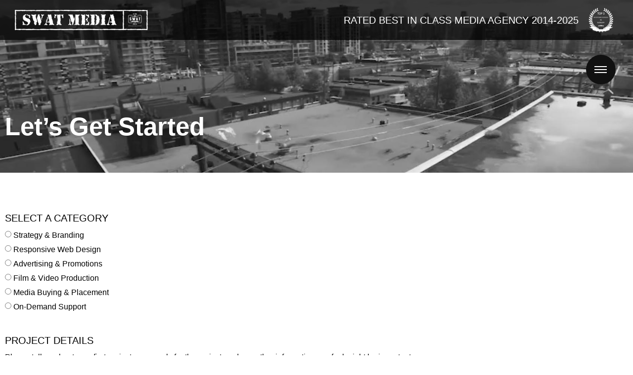

--- FILE ---
content_type: text/css; charset=utf-8
request_url: https://swatmediagroup.com/wp-content/uploads/elementor/css/post-5.css?ver=1765191797
body_size: 247
content:
.elementor-kit-5{--e-global-color-primary:#333333;--e-global-color-secondary:#54595F;--e-global-color-text:#000000;--e-global-color-accent:#AAAAAA;--e-global-typography-primary-font-family:"Roboto";--e-global-typography-primary-font-weight:600;--e-global-typography-secondary-font-family:"Roboto Slab";--e-global-typography-secondary-font-weight:400;--e-global-typography-text-font-family:"Roboto";--e-global-typography-text-font-size:16px;--e-global-typography-text-font-weight:300;--e-global-typography-accent-font-family:"Roboto";--e-global-typography-accent-font-weight:500;}.elementor-kit-5 e-page-transition{background-color:#FFBC7D;}.elementor-kit-5 a{color:#333333;}.elementor-kit-5 h1{font-family:"Roboto Condensed", Sans-serif;}.elementor-kit-5 h2{font-family:"Roboto Condensed", Sans-serif;}.elementor-kit-5 h3{font-family:"Roboto Condensed", Sans-serif;}.elementor-kit-5 h4{font-family:"Roboto Condensed", Sans-serif;}.elementor-kit-5 h5{font-family:"Roboto Condensed", Sans-serif;}.elementor-kit-5 h6{font-family:"Roboto Condensed", Sans-serif;}.elementor-section.elementor-section-boxed > .elementor-container{max-width:1280px;}.e-con{--container-max-width:1280px;}.elementor-widget:not(:last-child){margin-block-end:0px;}.elementor-element{--widgets-spacing:0px 0px;--widgets-spacing-row:0px;--widgets-spacing-column:0px;}{}h1.entry-title{display:var(--page-title-display);}.site-header .site-branding{flex-direction:column;align-items:stretch;}.site-header{padding-inline-end:0px;padding-inline-start:0px;}.site-footer .site-branding{flex-direction:column;align-items:stretch;}@media(max-width:1024px){.elementor-section.elementor-section-boxed > .elementor-container{max-width:1024px;}.e-con{--container-max-width:1024px;}}@media(max-width:767px){.elementor-section.elementor-section-boxed > .elementor-container{max-width:767px;}.e-con{--container-max-width:767px;}}

--- FILE ---
content_type: text/css; charset=utf-8
request_url: https://swatmediagroup.com/wp-content/uploads/elementor/css/post-4366.css?ver=1765191973
body_size: 859
content:
.elementor-4366 .elementor-element.elementor-element-76aef6a{--display:flex;--flex-direction:column;--container-widget-width:100%;--container-widget-height:initial;--container-widget-flex-grow:0;--container-widget-align-self:initial;--flex-wrap-mobile:wrap;--margin-top:40px;--margin-bottom:80px;--margin-left:0px;--margin-right:0px;}.elementor-widget-form .elementor-field-group > label, .elementor-widget-form .elementor-field-subgroup label{color:var( --e-global-color-text );}.elementor-widget-form .elementor-field-group > label{font-family:var( --e-global-typography-text-font-family ), Sans-serif;font-size:var( --e-global-typography-text-font-size );font-weight:var( --e-global-typography-text-font-weight );}.elementor-widget-form .elementor-field-type-html{color:var( --e-global-color-text );font-family:var( --e-global-typography-text-font-family ), Sans-serif;font-size:var( --e-global-typography-text-font-size );font-weight:var( --e-global-typography-text-font-weight );}.elementor-widget-form .elementor-field-group .elementor-field{color:var( --e-global-color-text );}.elementor-widget-form .elementor-field-group .elementor-field, .elementor-widget-form .elementor-field-subgroup label{font-family:var( --e-global-typography-text-font-family ), Sans-serif;font-size:var( --e-global-typography-text-font-size );font-weight:var( --e-global-typography-text-font-weight );}.elementor-widget-form .elementor-button{font-family:var( --e-global-typography-accent-font-family ), Sans-serif;font-weight:var( --e-global-typography-accent-font-weight );}.elementor-widget-form .e-form__buttons__wrapper__button-next{background-color:var( --e-global-color-accent );}.elementor-widget-form .elementor-button[type="submit"]{background-color:var( --e-global-color-accent );}.elementor-widget-form .e-form__buttons__wrapper__button-previous{background-color:var( --e-global-color-accent );}.elementor-widget-form .elementor-message{font-family:var( --e-global-typography-text-font-family ), Sans-serif;font-size:var( --e-global-typography-text-font-size );font-weight:var( --e-global-typography-text-font-weight );}.elementor-widget-form .e-form__indicators__indicator, .elementor-widget-form .e-form__indicators__indicator__label{font-family:var( --e-global-typography-accent-font-family ), Sans-serif;font-weight:var( --e-global-typography-accent-font-weight );}.elementor-widget-form{--e-form-steps-indicator-inactive-primary-color:var( --e-global-color-text );--e-form-steps-indicator-active-primary-color:var( --e-global-color-accent );--e-form-steps-indicator-completed-primary-color:var( --e-global-color-accent );--e-form-steps-indicator-progress-color:var( --e-global-color-accent );--e-form-steps-indicator-progress-background-color:var( --e-global-color-text );--e-form-steps-indicator-progress-meter-color:var( --e-global-color-text );}.elementor-widget-form .e-form__indicators__indicator__progress__meter{font-family:var( --e-global-typography-accent-font-family ), Sans-serif;font-weight:var( --e-global-typography-accent-font-weight );}.elementor-4366 .elementor-element.elementor-element-160556e .elementor-field-group{padding-right:calc( 10px/2 );padding-left:calc( 10px/2 );margin-bottom:10px;}.elementor-4366 .elementor-element.elementor-element-160556e .elementor-form-fields-wrapper{margin-left:calc( -10px/2 );margin-right:calc( -10px/2 );margin-bottom:-10px;}.elementor-4366 .elementor-element.elementor-element-160556e .elementor-field-group.recaptcha_v3-bottomleft, .elementor-4366 .elementor-element.elementor-element-160556e .elementor-field-group.recaptcha_v3-bottomright{margin-bottom:0;}body.rtl .elementor-4366 .elementor-element.elementor-element-160556e .elementor-labels-inline .elementor-field-group > label{padding-left:0px;}body:not(.rtl) .elementor-4366 .elementor-element.elementor-element-160556e .elementor-labels-inline .elementor-field-group > label{padding-right:0px;}body .elementor-4366 .elementor-element.elementor-element-160556e .elementor-labels-above .elementor-field-group > label{padding-bottom:0px;}.elementor-4366 .elementor-element.elementor-element-160556e .elementor-field-type-html{padding-bottom:0px;}.elementor-4366 .elementor-element.elementor-element-160556e .elementor-field-group .elementor-field:not(.elementor-select-wrapper){background-color:#ffffff;border-color:#DBDBDB;border-radius:0px 0px 0px 0px;}.elementor-4366 .elementor-element.elementor-element-160556e .elementor-field-group .elementor-select-wrapper select{background-color:#ffffff;border-color:#DBDBDB;border-radius:0px 0px 0px 0px;}.elementor-4366 .elementor-element.elementor-element-160556e .elementor-field-group .elementor-select-wrapper::before{color:#DBDBDB;}.elementor-4366 .elementor-element.elementor-element-160556e .elementor-button{font-family:"Roboto Condensed", Sans-serif;font-weight:500;text-transform:uppercase;border-radius:0px 0px 0px 0px;padding:18px 30px 16px 30px;}.elementor-4366 .elementor-element.elementor-element-160556e .e-form__buttons__wrapper__button-next{background-color:#000000;color:#ffffff;}.elementor-4366 .elementor-element.elementor-element-160556e .elementor-button[type="submit"]{background-color:#000000;color:#ffffff;}.elementor-4366 .elementor-element.elementor-element-160556e .elementor-button[type="submit"] svg *{fill:#ffffff;}.elementor-4366 .elementor-element.elementor-element-160556e .e-form__buttons__wrapper__button-previous{color:#ffffff;}.elementor-4366 .elementor-element.elementor-element-160556e .e-form__buttons__wrapper__button-next:hover{color:#ffffff;}.elementor-4366 .elementor-element.elementor-element-160556e .elementor-button[type="submit"]:hover{color:#ffffff;}.elementor-4366 .elementor-element.elementor-element-160556e .elementor-button[type="submit"]:hover svg *{fill:#ffffff;}.elementor-4366 .elementor-element.elementor-element-160556e .e-form__buttons__wrapper__button-previous:hover{color:#ffffff;}.elementor-4366 .elementor-element.elementor-element-160556e .elementor-message.elementor-message-success{color:#559C0D;}.elementor-4366 .elementor-element.elementor-element-160556e .elementor-message.elementor-message-danger{color:#DD0808;}.elementor-4366 .elementor-element.elementor-element-160556e{--e-form-steps-indicators-spacing:20px;--e-form-steps-indicator-padding:30px;--e-form-steps-indicator-inactive-secondary-color:#ffffff;--e-form-steps-indicator-active-secondary-color:#ffffff;--e-form-steps-indicator-completed-secondary-color:#ffffff;--e-form-steps-divider-width:1px;--e-form-steps-divider-gap:10px;}:root{--page-title-display:none;}@media(max-width:1024px){.elementor-widget-form .elementor-field-group > label{font-size:var( --e-global-typography-text-font-size );}.elementor-widget-form .elementor-field-type-html{font-size:var( --e-global-typography-text-font-size );}.elementor-widget-form .elementor-field-group .elementor-field, .elementor-widget-form .elementor-field-subgroup label{font-size:var( --e-global-typography-text-font-size );}.elementor-widget-form .elementor-message{font-size:var( --e-global-typography-text-font-size );}}@media(max-width:767px){.elementor-widget-form .elementor-field-group > label{font-size:var( --e-global-typography-text-font-size );}.elementor-widget-form .elementor-field-type-html{font-size:var( --e-global-typography-text-font-size );}.elementor-widget-form .elementor-field-group .elementor-field, .elementor-widget-form .elementor-field-subgroup label{font-size:var( --e-global-typography-text-font-size );}.elementor-widget-form .elementor-message{font-size:var( --e-global-typography-text-font-size );}}/* Start custom CSS for form, class: .elementor-element-160556e */.elementor-4366 .elementor-element.elementor-element-160556e h4 {
    font-size:20px;
    text-transform: uppercase;
    margin-top: 30px;
    margin-bottom:0px;
}
.elementor-4366 .elementor-element.elementor-element-160556e button {
   margin-top:20px; 
}
.elementor-4366 .elementor-element.elementor-element-160556e .elementor-field-type-radio .elementor-field-option {
    margin-bottom:5px;
}/* End custom CSS */

--- FILE ---
content_type: text/css; charset=utf-8
request_url: https://swatmediagroup.com/wp-content/uploads/elementor/css/post-1191.css?ver=1765191916
body_size: 945
content:
.elementor-1191 .elementor-element.elementor-element-393601f > .elementor-container > .elementor-column > .elementor-widget-wrap{align-content:flex-start;align-items:flex-start;}.elementor-1191 .elementor-element.elementor-element-393601f:not(.elementor-motion-effects-element-type-background), .elementor-1191 .elementor-element.elementor-element-393601f > .elementor-motion-effects-container > .elementor-motion-effects-layer{background-image:url("https://swatmediagroup.com/wp-content/uploads/2022/01/hdr-bg2.jpg");background-position:top center;background-size:cover;}.elementor-1191 .elementor-element.elementor-element-393601f > .elementor-container{min-height:350px;}.elementor-1191 .elementor-element.elementor-element-393601f > .elementor-background-overlay{opacity:0.5;transition:background 0.3s, border-radius 0.3s, opacity 0.3s;}.elementor-1191 .elementor-element.elementor-element-393601f{transition:background 0.3s, border 0.3s, border-radius 0.3s, box-shadow 0.3s;margin-top:0px;margin-bottom:0px;padding:0px 0px 0px 0px;}.elementor-1191 .elementor-element.elementor-element-815ff37 > .elementor-element-populated{transition:background 0.3s, border 0.3s, border-radius 0.3s, box-shadow 0.3s;margin:0px 0px 0px 0px;--e-column-margin-right:0px;--e-column-margin-left:0px;padding:0px 0px 0px 0px;}.elementor-1191 .elementor-element.elementor-element-815ff37 > .elementor-element-populated > .elementor-background-overlay{transition:background 0.3s, border-radius 0.3s, opacity 0.3s;}.elementor-1191 .elementor-element.elementor-element-5395b8f > .elementor-container > .elementor-column > .elementor-widget-wrap{align-content:center;align-items:center;}.elementor-1191 .elementor-element.elementor-element-5395b8f:not(.elementor-motion-effects-element-type-background), .elementor-1191 .elementor-element.elementor-element-5395b8f > .elementor-motion-effects-container > .elementor-motion-effects-layer{background-color:#000000BF;}.elementor-1191 .elementor-element.elementor-element-5395b8f{transition:background 0.3s, border 0.3s, border-radius 0.3s, box-shadow 0.3s;z-index:999999;}.elementor-1191 .elementor-element.elementor-element-5395b8f > .elementor-background-overlay{transition:background 0.3s, border-radius 0.3s, opacity 0.3s;}.elementor-1191 .elementor-element.elementor-element-61b1a98 > .elementor-element-populated{padding:20px 30px 20px 30px;}.elementor-widget-image .widget-image-caption{color:var( --e-global-color-text );font-family:var( --e-global-typography-text-font-family ), Sans-serif;font-size:var( --e-global-typography-text-font-size );font-weight:var( --e-global-typography-text-font-weight );}.elementor-1191 .elementor-element.elementor-element-91d19de{text-align:left;}.elementor-1191 .elementor-element.elementor-element-8cbbb1d.elementor-column > .elementor-widget-wrap{justify-content:flex-end;}.elementor-1191 .elementor-element.elementor-element-8cbbb1d > .elementor-element-populated{margin:0px 30px 0px 30px;--e-column-margin-right:30px;--e-column-margin-left:30px;}.elementor-widget-heading .elementor-heading-title{font-family:var( --e-global-typography-primary-font-family ), Sans-serif;font-weight:var( --e-global-typography-primary-font-weight );color:var( --e-global-color-primary );}.elementor-1191 .elementor-element.elementor-element-f016266{width:auto;max-width:auto;}.elementor-1191 .elementor-element.elementor-element-f016266 > .elementor-widget-container{margin:0px 20px 0px 0px;}.elementor-1191 .elementor-element.elementor-element-f016266 .elementor-heading-title{font-family:"Roboto Condensed", Sans-serif;font-weight:300;text-transform:uppercase;color:#FFFFFF;}.elementor-1191 .elementor-element.elementor-element-54cf737{width:auto;max-width:auto;}.elementor-1191 .elementor-element.elementor-element-a7a2e8a > .elementor-container > .elementor-column > .elementor-widget-wrap{align-content:center;align-items:center;}.elementor-1191 .elementor-element.elementor-element-a7a2e8a:not(.elementor-motion-effects-element-type-background), .elementor-1191 .elementor-element.elementor-element-a7a2e8a > .elementor-motion-effects-container > .elementor-motion-effects-layer{background-color:#000000BF;}.elementor-1191 .elementor-element.elementor-element-a7a2e8a{transition:background 0.3s, border 0.3s, border-radius 0.3s, box-shadow 0.3s;z-index:999999;}.elementor-1191 .elementor-element.elementor-element-a7a2e8a > .elementor-background-overlay{transition:background 0.3s, border-radius 0.3s, opacity 0.3s;}.elementor-1191 .elementor-element.elementor-element-5f24360.elementor-column > .elementor-widget-wrap{justify-content:flex-end;}.elementor-1191 .elementor-element.elementor-element-5f24360 > .elementor-element-populated{margin:0px 30px 0px 30px;--e-column-margin-right:30px;--e-column-margin-left:30px;}.elementor-1191 .elementor-element.elementor-element-2317387{width:auto;max-width:auto;}.elementor-1191 .elementor-element.elementor-element-2317387 > .elementor-widget-container{margin:0px 20px 0px 0px;}.elementor-1191 .elementor-element.elementor-element-2317387 .elementor-heading-title{font-family:"Roboto Condensed", Sans-serif;font-weight:300;text-transform:uppercase;color:#FFFFFF;}.elementor-1191 .elementor-element.elementor-element-cc8bbce{width:auto;max-width:auto;}.elementor-1191 .elementor-element.elementor-element-0ec81dd > .elementor-element-populated{padding:20px 30px 20px 30px;}.elementor-1191 .elementor-element.elementor-element-f44cb08{text-align:left;}.elementor-widget-ucaddon_uc_liquid_full_screen_menu .uc_liquid_menu .global-menu .global-menu__wrap .menu-item{font-family:var( --e-global-typography-text-font-family ), Sans-serif;font-size:var( --e-global-typography-text-font-size );font-weight:var( --e-global-typography-text-font-weight );}.elementor-1191 .elementor-element.elementor-element-7e9ea28 > .elementor-widget-container{padding:20px 25px 0px 0px;}.elementor-1191 .elementor-element.elementor-element-7e9ea28 .uc_liquid_hamburger{width:60px;height:60px;--current-calc-size-value:60px;border-radius:50px;}.elementor-1191 .elementor-element.elementor-element-7e9ea28 .uc_liquid_menu .global-menu .global-menu__wrap .menu-item{font-family:"Roboto", Sans-serif;font-size:42px;font-weight:400;text-transform:uppercase;}.elementor-1191 .elementor-element.elementor-element-ee9e8c7 > .elementor-container{max-width:1480px;}.elementor-1191 .elementor-element.elementor-element-ee9e8c7{margin-top:40px;margin-bottom:0px;}.elementor-widget-page-title .elementor-heading-title, .elementor-widget-page-title .hfe-page-title a{font-family:var( --e-global-typography-primary-font-family ), Sans-serif;font-weight:var( --e-global-typography-primary-font-weight );color:var( --e-global-color-primary );}.elementor-widget-page-title .hfe-page-title-icon i{color:var( --e-global-color-primary );}.elementor-widget-page-title .hfe-page-title-icon svg{fill:var( --e-global-color-primary );}.elementor-1191 .elementor-element.elementor-element-86bcf07 .elementor-heading-title, .elementor-1191 .elementor-element.elementor-element-86bcf07 .hfe-page-title a{font-family:"Roboto Condensed", Sans-serif;font-size:51px;font-weight:600;color:#FFFFFF;}.elementor-1191 .elementor-element.elementor-element-86bcf07 .hfe-page-title-icon i{color:#FFFFFF;}.elementor-1191 .elementor-element.elementor-element-86bcf07 .hfe-page-title-icon svg{fill:#FFFFFF;}@media(max-width:1024px) and (min-width:768px){.elementor-1191 .elementor-element.elementor-element-5f24360{width:100%;}.elementor-1191 .elementor-element.elementor-element-0ec81dd{width:100%;}}@media(max-width:1024px){.elementor-widget-image .widget-image-caption{font-size:var( --e-global-typography-text-font-size );}.elementor-1191 .elementor-element.elementor-element-5f24360.elementor-column > .elementor-widget-wrap{justify-content:center;}.elementor-1191 .elementor-element.elementor-element-2317387{text-align:center;}.elementor-1191 .elementor-element.elementor-element-0ec81dd.elementor-column > .elementor-widget-wrap{justify-content:center;}.elementor-1191 .elementor-element.elementor-element-0ec81dd > .elementor-element-populated{padding:10px 20px 20px 20px;}.elementor-1191 .elementor-element.elementor-element-f44cb08{text-align:center;}.elementor-widget-ucaddon_uc_liquid_full_screen_menu .uc_liquid_menu .global-menu .global-menu__wrap .menu-item{font-size:var( --e-global-typography-text-font-size );}}@media(max-width:767px){.elementor-widget-image .widget-image-caption{font-size:var( --e-global-typography-text-font-size );}.elementor-1191 .elementor-element.elementor-element-5f24360 > .elementor-element-populated{padding:10px 10px 10px 10px;}.elementor-1191 .elementor-element.elementor-element-2317387 .elementor-heading-title{font-size:12px;line-height:28px;}.elementor-widget-ucaddon_uc_liquid_full_screen_menu .uc_liquid_menu .global-menu .global-menu__wrap .menu-item{font-size:var( --e-global-typography-text-font-size );}}

--- FILE ---
content_type: text/css; charset=utf-8
request_url: https://swatmediagroup.com/wp-content/uploads/elementor/css/post-1654.css?ver=1765191914
body_size: 1387
content:
.elementor-1654 .elementor-element.elementor-element-74fd6a5 > .elementor-container > .elementor-column > .elementor-widget-wrap{align-content:flex-start;align-items:flex-start;}.elementor-1654 .elementor-element.elementor-element-74fd6a5:not(.elementor-motion-effects-element-type-background), .elementor-1654 .elementor-element.elementor-element-74fd6a5 > .elementor-motion-effects-container > .elementor-motion-effects-layer{background-color:#2B2B2B;}.elementor-1654 .elementor-element.elementor-element-74fd6a5 > .elementor-container{max-width:1480px;}.elementor-1654 .elementor-element.elementor-element-74fd6a5{transition:background 0.3s, border 0.3s, border-radius 0.3s, box-shadow 0.3s;padding:55px 50px 55px 50px;}.elementor-1654 .elementor-element.elementor-element-74fd6a5 > .elementor-background-overlay{transition:background 0.3s, border-radius 0.3s, opacity 0.3s;}.elementor-1654 .elementor-element.elementor-element-658957c > .elementor-element-populated{padding:10px 70px 10px 10px;}.elementor-widget-image .widget-image-caption{color:var( --e-global-color-text );font-family:var( --e-global-typography-text-font-family ), Sans-serif;font-size:var( --e-global-typography-text-font-size );font-weight:var( --e-global-typography-text-font-weight );}.elementor-1654 .elementor-element.elementor-element-00efd8a > .elementor-widget-container{margin:0px 0px 20px 0px;}.elementor-1654 .elementor-element.elementor-element-00efd8a{text-align:left;}.elementor-widget-text-editor{font-family:var( --e-global-typography-text-font-family ), Sans-serif;font-size:var( --e-global-typography-text-font-size );font-weight:var( --e-global-typography-text-font-weight );color:var( --e-global-color-text );}.elementor-widget-text-editor.elementor-drop-cap-view-stacked .elementor-drop-cap{background-color:var( --e-global-color-primary );}.elementor-widget-text-editor.elementor-drop-cap-view-framed .elementor-drop-cap, .elementor-widget-text-editor.elementor-drop-cap-view-default .elementor-drop-cap{color:var( --e-global-color-primary );border-color:var( --e-global-color-primary );}.elementor-1654 .elementor-element.elementor-element-b7d104a{font-family:"Roboto", Sans-serif;font-size:13px;font-weight:300;color:#FFFFFF;}.elementor-widget-button .elementor-button{background-color:var( --e-global-color-accent );font-family:var( --e-global-typography-accent-font-family ), Sans-serif;font-weight:var( --e-global-typography-accent-font-weight );}.elementor-1654 .elementor-element.elementor-element-64f0b8c .elementor-button{background-color:#3E3E3E00;font-family:"Roboto Condensed", Sans-serif;font-size:14px;font-weight:300;text-transform:uppercase;letter-spacing:0px;fill:#FFFFFF;color:#FFFFFF;border-style:dashed;border-width:1px 1px 1px 1px;border-radius:50px 50px 50px 50px;padding:10px 20px 10px 20px;}.elementor-1654 .elementor-element.elementor-element-64f0b8c{width:auto;max-width:auto;}.elementor-1654 .elementor-element.elementor-element-64f0b8c > .elementor-widget-container{margin:0px 0px 0px 0px;}.elementor-1654 .elementor-element.elementor-element-02e2332{--grid-template-columns:repeat(0, auto);--icon-size:15px;--grid-column-gap:12px;--grid-row-gap:0px;}.elementor-1654 .elementor-element.elementor-element-02e2332 .elementor-widget-container{text-align:left;}.elementor-1654 .elementor-element.elementor-element-02e2332 > .elementor-widget-container{margin:20px 0px 0px 0px;}.elementor-1654 .elementor-element.elementor-element-02e2332 .elementor-social-icon{background-color:#848484;--icon-padding:0.4em;}.elementor-1654 .elementor-element.elementor-element-02e2332 .elementor-social-icon i{color:#FFFFFF;}.elementor-1654 .elementor-element.elementor-element-02e2332 .elementor-social-icon svg{fill:#FFFFFF;}.elementor-1654 .elementor-element.elementor-element-4132f33 > .elementor-element-populated{padding:10px 0px 10px 50px;}.elementor-widget-heading .elementor-heading-title{font-family:var( --e-global-typography-primary-font-family ), Sans-serif;font-weight:var( --e-global-typography-primary-font-weight );color:var( --e-global-color-primary );}.elementor-1654 .elementor-element.elementor-element-15dd456 .elementor-heading-title{font-family:"Roboto Condensed", Sans-serif;font-weight:600;text-transform:uppercase;color:#6A6A6A;}.elementor-widget-icon-list .elementor-icon-list-item:not(:last-child):after{border-color:var( --e-global-color-text );}.elementor-widget-icon-list .elementor-icon-list-icon i{color:var( --e-global-color-primary );}.elementor-widget-icon-list .elementor-icon-list-icon svg{fill:var( --e-global-color-primary );}.elementor-widget-icon-list .elementor-icon-list-item > .elementor-icon-list-text, .elementor-widget-icon-list .elementor-icon-list-item > a{font-family:var( --e-global-typography-text-font-family ), Sans-serif;font-size:var( --e-global-typography-text-font-size );font-weight:var( --e-global-typography-text-font-weight );}.elementor-widget-icon-list .elementor-icon-list-text{color:var( --e-global-color-secondary );}.elementor-1654 .elementor-element.elementor-element-f222b6e{width:auto;max-width:auto;--e-icon-list-icon-size:14px;--icon-vertical-offset:0px;}.elementor-1654 .elementor-element.elementor-element-f222b6e > .elementor-widget-container{margin:20px 0px 0px 0px;}.elementor-1654 .elementor-element.elementor-element-f222b6e .elementor-icon-list-items:not(.elementor-inline-items) .elementor-icon-list-item:not(:last-child){padding-block-end:calc(14px/2);}.elementor-1654 .elementor-element.elementor-element-f222b6e .elementor-icon-list-items:not(.elementor-inline-items) .elementor-icon-list-item:not(:first-child){margin-block-start:calc(14px/2);}.elementor-1654 .elementor-element.elementor-element-f222b6e .elementor-icon-list-items.elementor-inline-items .elementor-icon-list-item{margin-inline:calc(14px/2);}.elementor-1654 .elementor-element.elementor-element-f222b6e .elementor-icon-list-items.elementor-inline-items{margin-inline:calc(-14px/2);}.elementor-1654 .elementor-element.elementor-element-f222b6e .elementor-icon-list-items.elementor-inline-items .elementor-icon-list-item:after{inset-inline-end:calc(-14px/2);}.elementor-1654 .elementor-element.elementor-element-f222b6e .elementor-icon-list-icon i{color:#AEAEAE;transition:color 0.3s;}.elementor-1654 .elementor-element.elementor-element-f222b6e .elementor-icon-list-icon svg{fill:#AEAEAE;transition:fill 0.3s;}.elementor-1654 .elementor-element.elementor-element-f222b6e .elementor-icon-list-item > .elementor-icon-list-text, .elementor-1654 .elementor-element.elementor-element-f222b6e .elementor-icon-list-item > a{font-family:"Roboto", Sans-serif;font-size:14px;font-weight:300;}.elementor-1654 .elementor-element.elementor-element-f222b6e .elementor-icon-list-text{color:#FFFFFF;transition:color 0.3s;}.elementor-1654 .elementor-element.elementor-element-3dd4ba7{width:auto;max-width:auto;--e-icon-list-icon-size:14px;--icon-vertical-offset:0px;}.elementor-1654 .elementor-element.elementor-element-3dd4ba7 > .elementor-widget-container{margin:20px 0px 0px 70px;}.elementor-1654 .elementor-element.elementor-element-3dd4ba7 .elementor-icon-list-items:not(.elementor-inline-items) .elementor-icon-list-item:not(:last-child){padding-block-end:calc(14px/2);}.elementor-1654 .elementor-element.elementor-element-3dd4ba7 .elementor-icon-list-items:not(.elementor-inline-items) .elementor-icon-list-item:not(:first-child){margin-block-start:calc(14px/2);}.elementor-1654 .elementor-element.elementor-element-3dd4ba7 .elementor-icon-list-items.elementor-inline-items .elementor-icon-list-item{margin-inline:calc(14px/2);}.elementor-1654 .elementor-element.elementor-element-3dd4ba7 .elementor-icon-list-items.elementor-inline-items{margin-inline:calc(-14px/2);}.elementor-1654 .elementor-element.elementor-element-3dd4ba7 .elementor-icon-list-items.elementor-inline-items .elementor-icon-list-item:after{inset-inline-end:calc(-14px/2);}.elementor-1654 .elementor-element.elementor-element-3dd4ba7 .elementor-icon-list-icon i{color:#AEAEAE;transition:color 0.3s;}.elementor-1654 .elementor-element.elementor-element-3dd4ba7 .elementor-icon-list-icon svg{fill:#AEAEAE;transition:fill 0.3s;}.elementor-1654 .elementor-element.elementor-element-3dd4ba7 .elementor-icon-list-item > .elementor-icon-list-text, .elementor-1654 .elementor-element.elementor-element-3dd4ba7 .elementor-icon-list-item > a{font-family:"Roboto", Sans-serif;font-size:14px;font-weight:300;}.elementor-1654 .elementor-element.elementor-element-3dd4ba7 .elementor-icon-list-text{color:#FFFFFF;transition:color 0.3s;}.elementor-bc-flex-widget .elementor-1654 .elementor-element.elementor-element-d4e3ba0.elementor-column .elementor-widget-wrap{align-items:flex-start;}.elementor-1654 .elementor-element.elementor-element-d4e3ba0.elementor-column.elementor-element[data-element_type="column"] > .elementor-widget-wrap.elementor-element-populated{align-content:flex-start;align-items:flex-start;}.elementor-1654 .elementor-element.elementor-element-d4e3ba0 > .elementor-element-populated{margin:0px 10px 0px 0px;--e-column-margin-right:10px;--e-column-margin-left:0px;padding:10px 10px 10px 10px;}.elementor-1654 .elementor-element.elementor-element-35cb4c3:not(.elementor-motion-effects-element-type-background), .elementor-1654 .elementor-element.elementor-element-35cb4c3 > .elementor-motion-effects-container > .elementor-motion-effects-layer{background-color:#242424;}.elementor-1654 .elementor-element.elementor-element-35cb4c3{transition:background 0.3s, border 0.3s, border-radius 0.3s, box-shadow 0.3s;padding:30px 0px 30px 0px;}.elementor-1654 .elementor-element.elementor-element-35cb4c3 > .elementor-background-overlay{transition:background 0.3s, border-radius 0.3s, opacity 0.3s;}.elementor-1654 .elementor-element.elementor-element-5d893be.elementor-column > .elementor-widget-wrap{justify-content:center;}.elementor-1654 .elementor-element.elementor-element-ae25e4d > .elementor-container > .elementor-column > .elementor-widget-wrap{align-content:center;align-items:center;}.elementor-1654 .elementor-element.elementor-element-ae25e4d:not(.elementor-motion-effects-element-type-background), .elementor-1654 .elementor-element.elementor-element-ae25e4d > .elementor-motion-effects-container > .elementor-motion-effects-layer{background-color:#1A1A1A;}.elementor-1654 .elementor-element.elementor-element-ae25e4d > .elementor-container{max-width:1680px;}.elementor-1654 .elementor-element.elementor-element-ae25e4d{transition:background 0.3s, border 0.3s, border-radius 0.3s, box-shadow 0.3s;padding:15px 15px 15px 15px;}.elementor-1654 .elementor-element.elementor-element-ae25e4d > .elementor-background-overlay{transition:background 0.3s, border-radius 0.3s, opacity 0.3s;}.elementor-1654 .elementor-element.elementor-element-f8e1073 > .elementor-widget-container{padding:20px 20px 20px 20px;}.elementor-1654 .elementor-element.elementor-element-f8e1073{text-align:center;font-family:"Roboto", Sans-serif;font-size:13px;font-weight:300;color:#FFFFFF;}@media(max-width:1024px){.elementor-widget-image .widget-image-caption{font-size:var( --e-global-typography-text-font-size );}.elementor-widget-text-editor{font-size:var( --e-global-typography-text-font-size );}.elementor-widget-icon-list .elementor-icon-list-item > .elementor-icon-list-text, .elementor-widget-icon-list .elementor-icon-list-item > a{font-size:var( --e-global-typography-text-font-size );}.elementor-1654 .elementor-element.elementor-element-3dd4ba7 > .elementor-widget-container{margin:20px 0px 0px 30px;}.elementor-1654 .elementor-element.elementor-element-d4e3ba0 > .elementor-element-populated{margin:30px 0px 0px 0px;--e-column-margin-right:0px;--e-column-margin-left:0px;}}@media(max-width:767px){.elementor-1654 .elementor-element.elementor-element-74fd6a5{padding:20px 20px 20px 20px;}.elementor-widget-image .widget-image-caption{font-size:var( --e-global-typography-text-font-size );}.elementor-widget-text-editor{font-size:var( --e-global-typography-text-font-size );}.elementor-1654 .elementor-element.elementor-element-4132f33 > .elementor-element-populated{padding:20px 20px 20px 20px;}.elementor-widget-icon-list .elementor-icon-list-item > .elementor-icon-list-text, .elementor-widget-icon-list .elementor-icon-list-item > a{font-size:var( --e-global-typography-text-font-size );}.elementor-1654 .elementor-element.elementor-element-d4e3ba0 > .elementor-element-populated{padding:02px 02px 02px 02px;}}@media(max-width:1024px) and (min-width:768px){.elementor-1654 .elementor-element.elementor-element-658957c{width:50%;}.elementor-1654 .elementor-element.elementor-element-4132f33{width:50%;}.elementor-1654 .elementor-element.elementor-element-d4e3ba0{width:100%;}}/* Start custom CSS for button, class: .elementor-element-64f0b8c */.elementor-1654 .elementor-element.elementor-element-64f0b8c a {
    text-decoration: none;
}/* End custom CSS */
/* Start custom CSS for text-editor, class: .elementor-element-44790d9 */.elementor-1654 .elementor-element.elementor-element-44790d9 img {
    margin:10px 50px;
}/* End custom CSS */